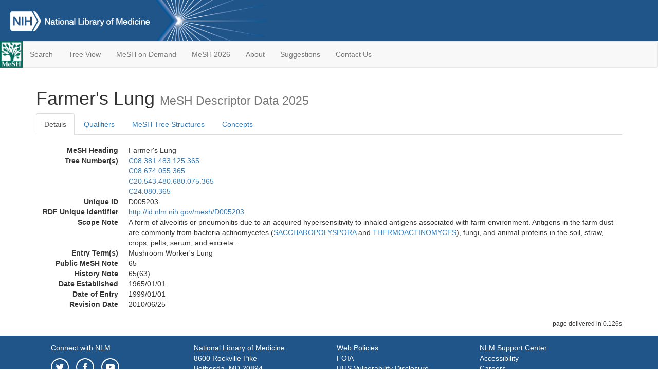

--- FILE ---
content_type: text/html; charset=utf-8
request_url: https://meshb-prev.nlm.nih.gov/record/ui?ui=D005203
body_size: 31610
content:
<!doctype html><html lang="en"><head>

<title>MeSH Browser</title>

<meta http-equiv="X-UA-Compatible" content="IE=Edge" />
<meta http-equiv="Pragma" content="no-cache">
<meta http-equiv="Expires" content="-1">

<link rel="stylesheet" href="/public/css/font-awesome.css">
<link rel="stylesheet" href="/public/css/bootstrap.css">
<link rel="stylesheet" href="/public/css/mongoMesh.css">
<link rel="icon" type="image/jpeg" href="/public/img/meshLogo.jpg">

<base href="/">

<script>
    if (document.domain != "localhost")
        document.domain = "nlm.nih.gov";
    var dcmsLinks = false,
        dcmsParam = dcmsLinks
                    ? function (sep) { return sep + "dcmsLinks=true"; }
                    : function (   ) { return ""                    ; };
</script>

<!-- Google Tag Manager -->
<script>(function(w,d,s,l,i){
        var _fullPath = window.location.href;
        var urlParams = _fullPath.slice(_fullPath.indexOf('?') + 1).split('&');
        var IsOpen = "false";
        if (urlParams != undefined && urlParams != null && urlParams != "") {
            IsOpen = urlParams[0].split("=")[1];
        }

        if (IsOpen == "false" || IsOpen == undefined || IsOpen != "true") {
            w[l]=w[l]||[];w[l].push({'gtm.start':
            new Date().getTime(),event:'gtm.js'});var f=d.getElementsByTagName(s)[0],
            j=d.createElement(s),dl=l!='dataLayer'?'&l='+l:'';j.async=true;j.src=
            'https://www.googletagmanager.com/gtm.js?id='+i+dl;f.parentNode.insertBefore(j,f);
        }
    })(window,document,'script','dataLayer','GTM-5QZ7KJZ');</script>
<!-- End Google Tag Manager -->

<!-- Google Tag Manager (noscript) -->
<noscript><iframe sandbox src="https://www.googletagmanager.com/ns.html?id=GTM-5QZ7KJZ"
                  height="0" width="0" style="display:none;visibility:hidden" title="googletagmanager"></iframe></noscript> 
<!-- End Google Tag Manager (noscript) -->

<script src="/public/js/elemUtil.js"></script>

<script src="/public/js/record.js"  ></script>
<script src="/public/js/treeDom.js" ></script>
</head><body>

<div>



    <header class="NLMheader">
        <a href="https://www.nlm.nih.gov/">
          <img height="80" alt="NLM Logo"
               src="https://www.nlm.nih.gov/images/NLM_White.png">
        </a>
        <!--<img class="starLogo"src="/public/img/NLM_Star.png" alt="NLM Star">-->
    </header>
<nav class="navbar navbar-default">

  <div class="container-fluid">

        <div class="navbar-header">

          <button class="navbar-toggle collapsed" type="button"
                  aria-expanded="false"
                  onclick="toggleCollapse('bs-example-navbar-collapse-1')">
                <span class="sr-only">Toggle navigation</span>
                <span class="icon-bar"></span>
                <span class="icon-bar"></span>
                <span class="icon-bar"></span>
            </button>
            <a class="navbar-brand" href="https://www.nlm.nih.gov/mesh/">
                <img id="meshNavbarLogo" src="/public/img/meshLogo.jpg" alt="MeSH Logo">
            </a>
        </div>

        <div id="bs-example-navbar-collapse-1" class="collapse navbar-collapse"
             aria-expanded="false">
            <ul class="nav navbar-nav">
                
                <li><a href="/" id="mainSearchButton">Search</a></li>
                <li><a href="/treeView">Tree View</a></li>
                <li><a href="/MeSHonDemand">MeSH on Demand</a> </li> <!--Delete the Span Tags after  a few months, once MeSH on Demand is no longer new-->
                <li><a href="https://meshb.nlm.nih.gov/" target="_blank">MeSH 2026</a></li>
                <li><a href="https://www.nlm.nih.gov/mesh/mbinfo.html" target="_blank">About</a></li>
                <li><a href="https://www.nlm.nih.gov/mesh/meshsugg.html" target="_blank">Suggestions</a> </li>
                <li><a href="https://support.nlm.nih.gov/support/create-case/" target="_blank">Contact Us</a></li>
            </ul>

        </div>

  </div>

</nav>

</div>

<div class="container">




<h1>Farmer&#39;s Lung <small>MeSH Descriptor            Data 2025</small></h1>

<ul class="nav nav-tabs">
    <li id="details" class="active"
        onclick="switchTab([ 'details', 'detailsTabContent' ])">
        <a class="fakeLink">Details</a></li>
    
        <li id="qualifiers"
            onclick="switchTab([ 'qualifiers', 'qualifiersTabContent' ])">
            <a class="fakeLink">Qualifiers</a></li>
        <li id="trees" onclick="switchTab([ 'trees', 'treesTabContent' ])">
            <a class="fakeLink">MeSH Tree Structures</a></li>
    
    <li id="concepts" onclick="switchTab([ 'concepts', 'conceptsTabContent' ])">
        <a class="fakeLink">Concepts</a></li>
</ul>



<div class="tab-content"><br>
<div id="detailsTabContent" class="tab-pane active">

    <dl id="descriptorDetails_Farmer&#39;sLung"
        class="dl-horizontal">

        <dt>MeSH Heading      </dt>

        <dd>Farmer&#39;s Lung</dd>

        
                    <dt>Tree Number(s)</dt>
                    
                        <dd><a id="treeNumber_0" onclick=
                               "switchTab([ 'trees', 'treesTabContent' ])"
                            >C08.381.483.125.365</a></dd>
                    
                        <dd><a id="treeNumber_1" onclick=
                               "switchTab([ 'trees', 'treesTabContent' ])"
                            >C08.674.055.365</a></dd>
                    
                        <dd><a id="treeNumber_2" onclick=
                               "switchTab([ 'trees', 'treesTabContent' ])"
                            >C20.543.480.680.075.365</a></dd>
                    
                        <dd><a id="treeNumber_3" onclick=
                               "switchTab([ 'trees', 'treesTabContent' ])"
                            >C24.080.365</a></dd>
                    

        <dt>Unique ID</dt><dd>D005203</dd>

        <dt>RDF Unique Identifier</dt>
        <dd><a href="https://id.nlm.nih.gov/mesh/D005203.html">
            http://id.nlm.nih.gov/mesh/D005203
        </a></dd>

        
                <span id="scopeNote">
                    <dt>Scope Note</dt><dd>A form of alveolitis or pneumonitis due to an acquired hypersensitivity to inhaled antigens associated with farm environment. Antigens in the farm dust are commonly from bacteria actinomycetes (<a href="/record/ui?ui=D016930" class="textLink_SACCHAROPOLYSPORA">SACCHAROPOLYSPORA</a> and <a href="/record/ui?ui=D056509" class="textLink_THERMOACTINOMYCES">THERMOACTINOMYCES</a>), fungi, and animal proteins in the soil, straw, crops, pelts, serum, and excreta.</dd>
                </span>
            
                <dt>Entry Term(s)</dt>
                <dd>
                    Mushroom Worker&#39;s Lung
                    
                </dd>
            <dt>Public MeSH Note</dt><dd>65</dd>
        
            <dt>History Note</dt><dd>65(63)</dd>
        
        


        
                <dt>Date Established</dt>
                <dd>1965/01/01</dd>
            
                <dt>Date of Entry</dt>
                <dd>1999/01/01</dd>
            
                <dt>Revision Date</dt>
                <dd>2010/06/25</dd>
            

    </dl>

</div>

<div id="qualifiersTabContent" class="tab-pane">

    <dl class="dl-horizontal">

        
<br>

        
                <span id="allowableQualifiers"><dt>Allowable Qualifiers</dt><dd>
                <ul class="list-unstyled">
                    
                        <li class="q">
                        <a href="/record/ui?ui=Q000097">
                            blood
                            (BL)
                        </a></li>
                    
                        <li class="q">
                        <a href="/record/ui?ui=Q000134">
                            cerebrospinal fluid
                            (CF)
                        </a></li>
                    
                        <li class="q">
                        <a href="/record/ui?ui=Q000145">
                            classification
                            (CL)
                        </a></li>
                    
                        <li class="q">
                        <a href="/record/ui?ui=Q000150">
                            complications
                            (CO)
                        </a></li>
                    
                        <li class="q">
                        <a href="/record/ui?ui=Q000151">
                            congenital
                            (CN)
                        </a></li>
                    
                        <li class="q">
                        <a href="/record/ui?ui=Q000175">
                            diagnosis
                            (DI)
                        </a></li>
                    
                        <li class="q">
                        <a href="/record/ui?ui=Q000000981">
                            diagnostic imaging
                            (DG)
                        </a></li>
                    
                        <li class="q">
                        <a href="/record/ui?ui=Q000178">
                            diet therapy
                            (DH)
                        </a></li>
                    
                        <li class="q">
                        <a href="/record/ui?ui=Q000188">
                            drug therapy
                            (DT)
                        </a></li>
                    
                        <li class="q">
                        <a href="/record/ui?ui=Q000191">
                            economics
                            (EC)
                        </a></li>
                    
                        <li class="q">
                        <a href="/record/ui?ui=Q000196">
                            embryology
                            (EM)
                        </a></li>
                    
                        <li class="q">
                        <a href="/record/ui?ui=Q000201">
                            enzymology
                            (EN)
                        </a></li>
                    
                        <li class="q">
                        <a href="/record/ui?ui=Q000453">
                            epidemiology
                            (EP)
                        </a></li>
                    
                        <li class="q">
                        <a href="/record/ui?ui=Q000208">
                            ethnology
                            (EH)
                        </a></li>
                    
                        <li class="q">
                        <a href="/record/ui?ui=Q000209">
                            etiology
                            (ET)
                        </a></li>
                    
                        <li class="q">
                        <a href="/record/ui?ui=Q000235">
                            genetics
                            (GE)
                        </a></li>
                    
                        <li class="q">
                        <a href="/record/ui?ui=Q000266">
                            history
                            (HI)
                        </a></li>
                    
                        <li class="q">
                        <a href="/record/ui?ui=Q000276">
                            immunology
                            (IM)
                        </a></li>
                    
                        <li class="q">
                        <a href="/record/ui?ui=Q000378">
                            metabolism
                            (ME)
                        </a></li>
                    
                        <li class="q">
                        <a href="/record/ui?ui=Q000382">
                            microbiology
                            (MI)
                        </a></li>
                    
                        <li class="q">
                        <a href="/record/ui?ui=Q000401">
                            mortality
                            (MO)
                        </a></li>
                    
                        <li class="q">
                        <a href="/record/ui?ui=Q000451">
                            nursing
                            (NU)
                        </a></li>
                    
                        <li class="q">
                        <a href="/record/ui?ui=Q000469">
                            parasitology
                            (PS)
                        </a></li>
                    
                        <li class="q">
                        <a href="/record/ui?ui=Q000473">
                            pathology
                            (PA)
                        </a></li>
                    
                        <li class="q">
                        <a href="/record/ui?ui=Q000503">
                            physiopathology
                            (PP)
                        </a></li>
                    
                        <li class="q">
                        <a href="/record/ui?ui=Q000517">
                            prevention &amp; control
                            (PC)
                        </a></li>
                    
                        <li class="q">
                        <a href="/record/ui?ui=Q000523">
                            psychology
                            (PX)
                        </a></li>
                    
                        <li class="q">
                        <a href="/record/ui?ui=Q000532">
                            radiotherapy
                            (RT)
                        </a></li>
                    
                        <li class="q">
                        <a href="/record/ui?ui=Q000534">
                            rehabilitation
                            (RH)
                        </a></li>
                    
                        <li class="q">
                        <a href="/record/ui?ui=Q000601">
                            surgery
                            (SU)
                        </a></li>
                    
                        <li class="q">
                        <a href="/record/ui?ui=Q000628">
                            therapy
                            (TH)
                        </a></li>
                    
                        <li class="q">
                        <a href="/record/ui?ui=Q000652">
                            urine
                            (UR)
                        </a></li>
                    
                        <li class="q">
                        <a href="/record/ui?ui=Q000662">
                            veterinary
                            (VE)
                        </a></li>
                    
                        <li class="q">
                        <a href="/record/ui?ui=Q000821">
                            virology
                            (VI)
                        </a></li>
                    
                </ul></dd></span>
            

    </dl>

</div><div id="treesTabContent" class="tab-pane">

    <ul class="treeItem">

        <li >
        <a id="tree_0_node_C08"
           
               href="/record/ui?ui=D012140"
           
        ><span>Respiratory Tract Diseases [C08]</span>
        </a>
        <ul class="treeItem">

        <li >
        <a id="tree_0_node_C08_381"
           
               href="/record/ui?ui=D008171"
           
        ><span>Lung Diseases [C08.381]</span>
        </a>
        <ul class="treeItem">

        <li >
        <a id="tree_0_node_C08_381_483"
           
               href="/record/ui?ui=D017563"
           
        ><span>Lung Diseases, Interstitial [C08.381.483]</span>
        </a>
        <ul class="treeItem">

        <li >
        <a id="tree_0_node_C08_381_483_125"
           
               href="/record/ui?ui=D000542"
           
        ><span>Alveolitis, Extrinsic Allergic [C08.381.483.125]</span>
        </a>
        <ul class="treeItem">

        <li >
        <a id="tree_0_node_C08_381_483_125_125"
           
               href="/record/ui?ui=D001716"
           
        ><span>Bird Fancier's Lung [C08.381.483.125.125]</span>
        </a>
        
        </li>
    
        <li >
        <a id="tree_0_node_C08_381_483_125_365"
           
               href="/record/ui?ui=D005203"
           
        ><strong>Farmer's Lung [C08.381.483.125.365]</strong>
        </a>
        <ul class="treeItem">

</ul>

        </li>
    
        <li >
        <a id="tree_0_node_C08_381_483_125_682"
           
               href="/record/ui?ui=D012832"
           
        ><span>Silo Filler's Disease [C08.381.483.125.682]</span>
        </a>
        
        </li>
    
        <li >
        <a id="tree_0_node_C08_381_483_125_841"
           
               href="/record/ui?ui=D060586"
           
        ><span>Trichosporonosis [C08.381.483.125.841]</span>
        </a>
        
        </li>
    
</ul>

        </li>
    
</ul>

        </li>
    
</ul>

        </li>
    
</ul>

        </li>
    
</ul>
<ul class="treeItem">

        <li >
        <a id="tree_1_node_C08"
           
               href="/record/ui?ui=D012140"
           
        ><span>Respiratory Tract Diseases [C08]</span>
        </a>
        <ul class="treeItem">

        <li >
        <a id="tree_1_node_C08_674"
           
               href="/record/ui?ui=D012130"
           
        ><span>Respiratory Hypersensitivity [C08.674]</span>
        </a>
        <ul class="treeItem">

        <li >
        <a id="tree_1_node_C08_674_055"
           
               href="/record/ui?ui=D000542"
           
        ><span>Alveolitis, Extrinsic Allergic [C08.674.055]</span>
        </a>
        <ul class="treeItem">

        <li >
        <a id="tree_1_node_C08_674_055_125"
           
               href="/record/ui?ui=D001716"
           
        ><span>Bird Fancier's Lung [C08.674.055.125]</span>
        </a>
        
        </li>
    
        <li >
        <a id="tree_1_node_C08_674_055_365"
           
               href="/record/ui?ui=D005203"
           
        ><strong>Farmer's Lung [C08.674.055.365]</strong>
        </a>
        <ul class="treeItem">

</ul>

        </li>
    
        <li >
        <a id="tree_1_node_C08_674_055_682"
           
               href="/record/ui?ui=D060586"
           
        ><span>Trichosporonosis [C08.674.055.682]</span>
        </a>
        
        </li>
    
</ul>

        </li>
    
</ul>

        </li>
    
</ul>

        </li>
    
</ul>
<ul class="treeItem">

        <li >
        <a id="tree_2_node_C20"
           
               href="/record/ui?ui=D007154"
           
        ><span>Immune System Diseases [C20]</span>
        </a>
        <ul class="treeItem">

        <li >
        <a id="tree_2_node_C20_543"
           
               href="/record/ui?ui=D006967"
           
        ><span>Hypersensitivity [C20.543]</span>
        </a>
        <ul class="treeItem">

        <li >
        <a id="tree_2_node_C20_543_480"
           
               href="/record/ui?ui=D006969"
           
        ><span>Hypersensitivity, Immediate [C20.543.480]</span>
        </a>
        <ul class="treeItem">

        <li >
        <a id="tree_2_node_C20_543_480_680"
           
               href="/record/ui?ui=D012130"
           
        ><span>Respiratory Hypersensitivity [C20.543.480.680]</span>
        </a>
        <ul class="treeItem">

        <li >
        <a id="tree_2_node_C20_543_480_680_075"
           
               href="/record/ui?ui=D000542"
           
        ><span>Alveolitis, Extrinsic Allergic [C20.543.480.680.075]</span>
        </a>
        <ul class="treeItem">

        <li >
        <a id="tree_2_node_C20_543_480_680_075_125"
           
               href="/record/ui?ui=D001716"
           
        ><span>Bird Fancier's Lung [C20.543.480.680.075.125]</span>
        </a>
        
        </li>
    
        <li >
        <a id="tree_2_node_C20_543_480_680_075_365"
           
               href="/record/ui?ui=D005203"
           
        ><strong>Farmer's Lung [C20.543.480.680.075.365]</strong>
        </a>
        <ul class="treeItem">

</ul>

        </li>
    
        <li >
        <a id="tree_2_node_C20_543_480_680_075_682"
           
               href="/record/ui?ui=D060586"
           
        ><span>Trichosporonosis [C20.543.480.680.075.682]</span>
        </a>
        
        </li>
    
</ul>

        </li>
    
</ul>

        </li>
    
</ul>

        </li>
    
</ul>

        </li>
    
</ul>

        </li>
    
</ul>
<ul class="treeItem">

        <li >
        <a id="tree_3_node_C24"
           
               href="/record/ui?ui=D009784"
           
        ><span>Occupational Diseases [C24]</span>
        </a>
        <ul class="treeItem">

        <li >
        <a id="tree_3_node_C24_080"
           
               href="/record/ui?ui=D000382"
           
        ><span>Agricultural Workers' Diseases [C24.080]</span>
        </a>
        <ul class="treeItem">

        <li >
        <a id="tree_3_node_C24_080_183"
           
               href="/record/ui?ui=D000092702"
           
        ><span>Chronic Kidney Diseases of Uncertain Etiology [C24.080.183]</span>
        </a>
        
        </li>
    
        <li >
        <a id="tree_3_node_C24_080_365"
           
               href="/record/ui?ui=D005203"
           
        ><strong>Farmer's Lung [C24.080.365]</strong>
        </a>
        <ul class="treeItem">

</ul>

        </li>
    
        <li >
        <a id="tree_3_node_C24_080_752"
           
               href="/record/ui?ui=D012832"
           
        ><span>Silo Filler's Disease [C24.080.752]</span>
        </a>
        
        </li>
    
</ul>

        </li>
    
</ul>

        </li>
    
</ul>


</div>

<div id="conceptsTabContent" class="tab-pane">

    <button id="ExpandAll" class="btn btn-default btn-sm pull-right"
            onclick="toggleConcepts()">
        <span id="expandConcepts"                        >  Expand All</span>
        <span id="collapseConcepts" style="display: none">Collapse All</span>
    </button>

    

        <div>
        <span id="Nightwatch_cp_0_0"
              onclick="toggleCollapse('cp_0_0', 'Nightwatch_cp_0_0')">
        <a class="fakeLink"><b>
            Farmer&#39;s Lung
            <i>Preferred</i>
        </b></a></span>

        <div id="cp_0_0" class="collapse" style="display: none"
             aria-expanded="false">
        <dl class="dl-horizontal">

            <dt>Concept UI</dt><dd>M0008232</dd>

            
                <dt>Scope Note</dt><dd>A form of alveolitis or pneumonitis due to an acquired hypersensitivity to inhaled antigens associated with farm environment. Antigens in the farm dust are commonly from bacteria actinomycetes (<a href="/record/ui?ui=D016930" class="textLink_SACCHAROPOLYSPORA">SACCHAROPOLYSPORA</a> and <a href="/record/ui?ui=D056509" class="textLink_THERMOACTINOMYCES">THERMOACTINOMYCES</a>), fungi, and animal proteins in the soil, straw, crops, pelts, serum, and excreta.</dd>
            

            <dt>Terms</dt>

            

                <dd>
                <span id="Nightwatch_termName_0_0"
                      onclick="toggleCollapse('termName_0_0',
                                              'Nightwatch_termName_0_0')">
                    <a class="fakeLink"><b>Farmer&#39;s Lung</b></a></span>

                
                    <i>Preferred Term</i>
                

                <div id="termName_0_0" class="collapse"
                     style="display: none" aria-expanded="false">

                    <b class="conceptsTabTermHeading">Term UI</b>
                    T015967<br>

                    
                        <b class="conceptsTabTermHeading">Date</b>01/01/1999<br>
                    

                    <b class="conceptsTabTermHeading">LexicalTag</b>
                    NON<br>

                    
                        <b class="conceptsTabTermHeading">ThesaurusID</b>
                        NLM (1963)<br>
                    

                    <br>

                </div>

            </dd>

        </dl></div>

    </div>

        <div>
        <span id="Nightwatch_cp_1_1"
              onclick="toggleCollapse('cp_1_1', 'Nightwatch_cp_1_1')">
        <a class="fakeLink"><b>
            Mushroom Worker&#39;s Lung
            <i>Narrower</i>
        </b></a></span>

        <div id="cp_1_1" class="collapse" style="display: none"
             aria-expanded="false">
        <dl class="dl-horizontal">

            <dt>Concept UI</dt><dd>M0513558</dd>

            

            <dt>Terms</dt>

            

                <dd>
                <span id="Nightwatch_termName_1_0"
                      onclick="toggleCollapse('termName_1_0',
                                              'Nightwatch_termName_1_0')">
                    <a class="fakeLink"><b>Mushroom Worker&#39;s Lung</b></a></span>

                
                    <i>Preferred Term</i>
                

                <div id="termName_1_0" class="collapse"
                     style="display: none" aria-expanded="false">

                    <b class="conceptsTabTermHeading">Term UI</b>
                    T705959<br>

                    
                        <b class="conceptsTabTermHeading">Date</b>09/18/2007<br>
                    

                    <b class="conceptsTabTermHeading">LexicalTag</b>
                    NON<br>

                    
                        <b class="conceptsTabTermHeading">ThesaurusID</b>
                        NLM (2009)<br>
                    

                    <br>

                </div>

            </dd>

        </dl></div>

    </div>

</div></div>

<small class="pull-right">
    page delivered in 0.126s
</small>

</div>

<footer class="footer">
    <div class="container-fluid"><div class="container">
        <div class="row">
            <div class="col-md-3 col-sm-6">
                <p><a href="https://www.nlm.nih.gov/socialmedia/index.html">
                    Connect with NLM
                </a></p>
                <ul class="list-inline">
                    <li>
                    <a title="External link: please review our privacy policy."
                       href="https://twitter.com/NLM_NIH">
                        <img src="https://www.nlm.nih.gov/images/Twitter_W.svg"
                             alt="Twitter">
                    </a></li>
                    <li>
                    <a title="External link: please review our privacy policy."
                       href="https://www.facebook.com/nationallibraryofmedicine"
                    ><img src="https://www.nlm.nih.gov/images/Facebook_W.svg"
                          alt="Facebook">
                    </a></li>
                    <li>
                    <a title="External link: please review our privacy policy."
                       href="https://www.youtube.com/user/NLMNIH">
                        <img src="https://www.nlm.nih.gov/images/YouTube_W.svg"
                             alt="You Tube">
                    </a></li>
                </ul>
            </div>
            <div class="col-md-3 col-sm-6">
                <p>National Library of Medicine<br>
                    <a href="https://www.google.com/maps/place/8600+Rockville+Pike,+Bethesda,+MD+20894/@38.9959508,-77.101021,17z/data=!3m1!4b1!4m5!3m4!1s0x89b7c95e25765ddb:0x19156f88b27635b8!8m2!3d38.9959508!4d-77.0988323">
                        8600 Rockville Pike<br>
                        Bethesda, MD 20894
                    </a>
                </p>
            </div>
            <div class="col-md-3 col-sm-6">
                <p><a href="https://www.nlm.nih.gov/web_policies.html">
                    Web Policies
                </a><br>
                <a href="https://www.nih.gov/institutes-nih/nih-office-director/office-communications-public-liaison/freedom-information-act-office">
                    FOIA
                </a><br>
                <a href="https://www.hhs.gov/vulnerability-disclosure-policy/index.html">
                    HHS Vulnerability Disclosure
                </a></p>
            </div>
            <div class="col-md-3 col-sm-6">
                <p><a href=
                      "https://support.nlm.nih.gov?from=https://www.nlm.nih.gov/">
                    NLM Support Center
                </a><br>
                <a href="https://www.nlm.nih.gov/accessibility.html">
                    Accessibility
                </a><br>
                <a href="https://www.nlm.nih.gov/careers/careers.html">
                    Careers
                </a></p>
            </div>
        </div>
        <div class="row">
            <div class="col-lg-12">
              <p class="text-center"> <a href="https://www.nlm.nih.gov/">NLM</a> | <a href="https://www.nih.gov/">NIH</a> | <a href="https://www.hhs.gov/">HHS</a> | <a href="https://www.usa.gov/">USA.gov</a></p>
            </div>
        </div>
    </div></div>
<!--BEGIN QUALTRICS WEBSITE FEEDBACK SNIPPET-->
<script type='text/javascript'>
(function(){var g=function(e,h,f,g){
this.get=function(a){for(var a=a+"=",c=document.cookie.split(";"),b=0,e=c.length;b<e;b++){for(var d=c[b];" "==d.charAt(0);)d=d.substring(1,d.length);if(0==d.indexOf(a))return d.substring(a.length,d.length)}return null};
this.set=function(a,c){var b="",b=new Date;b.setTime(b.getTime()+6048E5);b="; expires="+b.toGMTString();document.cookie=a+"="+c+b+"; path=/; "};
this.check=function(){var a=this.get(f);if(a)a=a.split(":");else if(100!=e)"v"==h&&(e=Math.random()>=e/100?0:100),a=[h,e,0],this.set(f,a.join(":"));else return!0;var c=a[1];if(100==c)return!0;switch(a[0]){case "v":return!1;case "r":return c=a[2]%Math.floor(100/c),a[2]++,this.set(f,a.join(":")),!c}return!0};
this.go=function(){if(this.check()){var a=document.createElement("script");a.type="text/javascript";a.src=g;document.body&&document.body.appendChild(a)}};
this.start=function(){var t=this;"complete"!==document.readyState?window.addEventListener?window.addEventListener("load",function(){t.go()},!1):window.attachEvent&&window.attachEvent("onload",function(){t.go()}):t.go()};};
try{(new g(100,"r","QSI_S_ZN_cwOHfLkxRr4n4W2","https://zncwohflkxrr4n4w2-nlmenterprise.siteintercept.qualtrics.com/SIE/?Q_ZID=ZN_cwOHfLkxRr4n4W2")).start()}catch(i){}})();
</script><div id='ZN_cwOHfLkxRr4n4W2'><!--DO NOT REMOVE-CONTENTS PLACED HERE--></div>
<!--END WEBSITE FEEDBACK SNIPPET-->
</footer>

</body></html>

